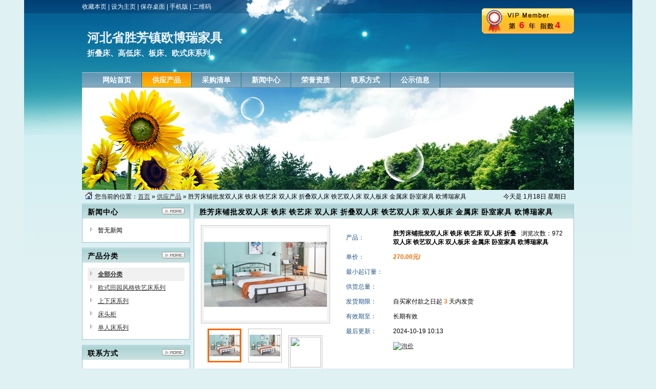

--- FILE ---
content_type: text/html;charset=UTF-8
request_url: http://jiali.shengfang.com/sell/itemid-125743.shtml
body_size: 3642
content:
<!DOCTYPE html PUBLIC "-//W3C//DTD XHTML 1.0 Transitional//EN" "http://www.w3.org/TR/xhtml1/DTD/xhtml1-transitional.dtd">
<html xmlns="http://www.w3.org/1999/xhtml">
<head>
<meta http-equiv="Content-Type" content="text/html;charset=UTF-8"/>
<title>胜芳床铺批发双人床 铁床 铁艺床 双人床 折叠双人床 铁艺双人床 双人板床 金属床 卧室家具 欧博瑞家具,供应产品,河北省胜芳镇欧博瑞家具</title>
<meta name="keywords" content="胜芳床铺批发双人床 铁床 铁艺床 双人床 折叠双人床 铁艺双人床 双人板床 金属床 卧室家具 欧博瑞家具,家具供应,床铺批发,双人床"/><meta name="description" content="胜芳床铺批发双人床 铁床 铁艺床 双人床 折叠双人床 铁艺双人床 双人板床 金属床 卧室家具 欧博瑞家具"/><meta name="generator" content="DESTOON B2B - www.destoon.com"/>
<meta name="template" content="homepage"/>
<meta http-equiv="mobile-agent" content="format=html5;url=https://www.shengfang.com/mobile/5-0-125743-1.html">
<link rel="canonical" href="https://www.shengfang.com/sell/show-125743.html"/>
<link rel="stylesheet" type="text/css" href="http://www.shengfang.com/company/skin/common.css"/>
<link rel="stylesheet" type="text/css" href="http://www.shengfang.com/company/skin/blue/style.css"/>
<script type="text/javascript">window.onerror= function(){return true;}</script><script type="text/javascript" src="http://www.shengfang.com/lang/zh-cn/lang.js"></script>
<script type="text/javascript" src="http://www.shengfang.com/file/script/config.js"></script>
<script type="text/javascript" src="http://www.shengfang.com/file/script/jquery.js"></script>
<script type="text/javascript" src="http://www.shengfang.com/file/script/common.js"></script>
<script type="text/javascript" src="http://www.shengfang.com/file/script/page.js"></script>
<script type="text/javascript" src="http://www.shengfang.com/file/script/homepage.js"></script>
<script type="text/javascript">
GoMobile('https://www.shengfang.com/mobile/5-0-125743-1.html');
</script>
</head>
<body>
<div class="m"><div class="top" id="top"><script type="text/javascript">addFav('收藏本页');</script> | <a href="http://jiali.shengfang.com/" onclick="javascript:try{this.style.behavior='url(#default#homepage)';this.setHomePage(location.href);}catch(e){}return false;">设为主页</a> | <a href="http://www.shengfang.com/api/shortcut.php?itemid=157" rel="nofollow">保存桌面</a> | <a href="javascript:Go('https://www.shengfang.com/mobile/index.php?moduleid=4&username=jiali');">手机版</a> | <a href="javascript:Dqrcode();">二维码</a></div></div>
<div id="destoon_qrcode" style="display:none;"></div><div class="m">
<div class="sign">
<div><strong>6</strong><span title="指数满分为10">4</span></div>
</div>
<div class="head">
<div>
<h1>河北省胜芳镇欧博瑞家具<!------<font color="#FFFFFF" size="2" style="background-color:#FF0000;padding:2px;">个</font> ------>
<!-- wsr,增加公示信息 -->
</h1>
<style >
.qy-notice {display: none;position: absolute; margin-top: -50px; width:400px; color: #333;}
.qy-icon:hover .qy-notice{display: block;}
.qy-notice:hover{display: block;}
.qy-50{height:50px;width: 100%;}
.qy-main{background-color:#fff; width:80%; margin:0 auto; font-size: 12px;  border:2px #ccc solid; padding:20px; }
</style>
<h4>折叠床、高低床、板床、欧式床系列</h4>
</div>
</div>
</div>
<div class="m">
<div class="menu" id="menu">
<ul>
<li class="menu_li"><a href="http://jiali.shengfang.com/"><span>网站首页</span></a></li>
<li class="menu_on"><a href="http://jiali.shengfang.com/sell/"><span>供应产品</span></a></li>
<li class="menu_li"><a href="http://jiali.shengfang.com/buy/"><span>采购清单</span></a></li>
<li class="menu_li"><a href="http://jiali.shengfang.com/news/"><span>新闻中心</span></a></li>
<li class="menu_li"><a href="http://jiali.shengfang.com/honor/"><span>荣誉资质</span></a></li>
<li class="menu_li"><a href="http://jiali.shengfang.com/contact/"><span>联系方式</span></a></li>
<!-- wsr,增加公示信息 -->
<li class="menu_li"><a href="/showinfo/"><span>公示信息</span></a></li>
</ul>
</div>
</div>
<div class="m">
<div class="banner">
<img src="http://www.shengfang.com/company/skin/blue/banner.jpg" width="100%"/>
</div>
</div>
<div class="m">
<div class="pos" id="pos">
<span class="f_r">
<script type="text/javascript">show_date();</script>
</span>
<span id="position"></span>
</div>
</div>
<div class="m">
<table cellpadding="0" cellspacing="0" width="100%">
<tr>
<td width="200" valign="top" id="side"><div class="side_head"><div><span class="f_r"><a href="http://jiali.shengfang.com/news/"><img src="http://www.shengfang.com/company/image/more.gif" title="更多"/></a></span><strong>新闻中心</strong></div></div>
<div class="side_body">
<ul>
<li>暂无新闻</li>
</ul>
</div>
<div class="side_head"><div><span class="f_r"><a href="http://jiali.shengfang.com/sell/"><img src="http://www.shengfang.com/company/image/more.gif" title="更多"/></a></span><strong>产品分类</strong></div></div>
<div class="side_body">
<ul>
<li id="type_0" class="f_b"><a href="http://jiali.shengfang.com/sell/">全部分类</a></li>
<li id="type_3288"><a href="http://jiali.shengfang.com/sell/typeid-3288.shtml" title="欧式田园风格铁艺床系列">欧式田园风格铁艺床系列</a></li>
<li id="type_3295"><a href="http://jiali.shengfang.com/sell/typeid-3295.shtml" title="上下床系列">上下床系列</a></li>
<li id="type_9199"><a href="http://jiali.shengfang.com/sell/typeid-9199.shtml" title="床头柜">床头柜</a></li>
<li id="type_3292"><a href="http://jiali.shengfang.com/sell/typeid-3292.shtml" title="单人床系列">单人床系列</a></li>
</ul>
</div><div class="side_head"><div><span class="f_r"><a href="http://jiali.shengfang.com/contact/"><img src="http://www.shengfang.com/company/image/more.gif" title="更多"/></a></span><strong>联系方式</strong></div></div>
<div class="side_body">
<ul>
<li>联系人：黄苓苓</li>
<li title="16630642009">电话：16630642009</li>
<li title="13323167919   ">手机：13323167919   </li>
</ul>
</div>
<div class="side_head"><div><strong>站内搜索</strong></div></div>
<div class="side_body">
<form action="https://www.shengfang.com/company/home.php" onsubmit="return check_kw();">
<input type="hidden" name="action" value="search"/>
<input type="hidden" name="homepage" value="jiali"/>
<input type="text" name="kw" value="输入关键词" size="25" id="kw" class="inp" onfocus="if(this.value=='输入关键词')this.value='';"/>
<div style="padding:10px 0 0 0;">
<select name="file">
<option value="sell" selected>供应产品</option><option value="buy">采购清单</option><option value="news">新闻中心</option></select>&nbsp;
<input type="submit" value=" 搜 索 " class="sbm"/>
</div>
</form>
</div><div class="side_head"><div><span class="f_r"><a href="http://jiali.shengfang.com/honor/"><img src="http://www.shengfang.com/company/image/more.gif" title="更多"/></a></span><strong>荣誉资质</strong></div></div>
<div class="side_body">
<ul>
<li>暂未上传</li>
</ul>
</div>
<div class="side_head"><div><span class="f_r"><a href="http://jiali.shengfang.com/link/"><img src="http://www.shengfang.com/company/image/more.gif" title="更多"/></a></span><strong>友情链接</strong></div></div>
<div class="side_body">
<ul>
<li>暂无链接</li>
</ul>
</div>
</td>
<td width="10" id="split"></td>
<td valign="top" id="main"><div class="dsn" id="pos_show">您当前的位置：<a href="http://jiali.shengfang.com/">首页</a> &raquo; <a href="http://jiali.shengfang.com/sell/">供应产品</a> &raquo; 胜芳床铺批发双人床 铁床 铁艺床 双人床 折叠双人床 铁艺双人床 双人板床 金属床 卧室家具 欧博瑞家具</div>
<div class="main_head"><div><strong>胜芳床铺批发双人床 铁床 铁艺床 双人床 折叠双人床 铁艺双人床 双人板床 金属床 卧室家具 欧博瑞家具</strong></div></div>
<div class="main_body">
<table width="100%" align="center">
<tr>
<td width="250" valign="top">
<div id="mid_pos"></div>
<div id="mid_div" onmouseover="SAlbum();" onmouseout="HAlbum();" onclick="PAlbum(Dd('mid_pic'));">
<img src="https://www.shengfang.com/file/upload/202105/19/08253097157.jpg.middle.jpg" width="240" height="180" id="mid_pic"/><span id="zoomer"></span>
</div>
<div class="b5"></div>
<div>
<img src="https://www.shengfang.com/file/upload/202105/19/08253097157.jpg.thumb.jpg" width="60" height="60" onmouseover="if(this.src.indexOf('nopic60.gif')==-1)Album(0, 'https://www.shengfang.com/file/upload/202105/19/08253097157.jpg.middle.jpg');" class="ab_on" id="t_0"/><img src="https://www.shengfang.com/file/upload/202009/06/08310849157.jpg.thumb.jpg" width="60" height="60" onmouseover="if(this.src.indexOf('nopic60.gif')==-1)Album(1, 'https://www.shengfang.com/file/upload/202009/06/08310849157.jpg.middle.jpg');" class="ab_im" id="t_1"/><img src="http://www.shengfang.com/skin/newskin/image/nopic60.gif" width="60" height="60" onmouseover="if(this.src.indexOf('nopic60.gif')==-1)Album(2, 'http://www.shengfang.com/skin/newskin/image/nopic240.gif');" class="ab_im" id="t_2"/></div>
<div class="b5"></div>
<div onclick="PAlbum(Dd('mid_pic'));" class="c_b t_c c_p"><img src="http://www.shengfang.com/skin/newskin/image/ico_zoom.gif" width="16" height="16" align="absmiddle"/> 点击图片查看原图</div>
</td>
<td width="15"> </td>
<td valign="top">
<div id="big_div" style="display:none;"><img src="" id="big_pic"/></div>
<table width="100%" cellpadding="4" cellspacing="4">
<tr>
<td width="80" class="f_dblue">产品：</td>
<td><span id="hits" class="f_r">浏览次数：972</span><strong>胜芳床铺批发双人床 铁床 铁艺床 双人床 折叠双人床 铁艺双人床 双人板床 金属床 卧室家具 欧博瑞家具</strong>&nbsp;</td>
</tr>
<tr>
<td class="f_dblue">单价：</td>
<td class="f_b f_orange">270.00元/</td>
</tr>
<tr>
<td class="f_dblue">最小起订量：</td>
<td class="f_b f_orange"></td>
</tr>
<tr>
<td class="f_dblue">供货总量：</td>
<td class="f_b f_orange"></td>
</tr>
<tr>
<td class="f_dblue">发货期限：</td>
<td>自买家付款之日起  <span class="f_b f_orange">3</span> 天内发货</td>
</tr>
<tr>
<td class="f_dblue">有效期至：</td>
<td>长期有效</td>
</tr>
<tr>
<td class="f_dblue">最后更新：</td>
<td>2024-10-19 10:13</td>
</tr>
<tr>
<td class="f_dblue">&nbsp;</td>
<td><a href="#message"><img src="http://www.shengfang.com/skin/newskin/image/btn_inquiry.gif" alt="询价"/></a></td>
</tr>
</table>
<script type="text/javascript">
document.write('<br/><br/><center><a href="https://www.shengfang.com/company/home.php?action=prev&itemid=125743&username=jiali" class="t">&#171;上一个产品</a>&nbsp;&nbsp;&nbsp;&nbsp;<a href="https://www.shengfang.com/company/home.php?action=next&itemid=125743&username=jiali" class="t">下一个产品&#187;</a></center>');
</script>
</td>
</tr>
</table>
</div>
<div class="main_head"><div><strong>详细信息</strong></div></div>
<div class="main_body">
<div style="width:700px; overflow:hidden; padding:10px;">
<img src="https://www.shengfang.com/file/upload/202105/19/08253097157.jpg" /></div>
<div class="content" id="content"></div>
</div>
<script type="text/javascript">
try {Dd('type_0').style.backgroundColor = '#F1F1F1';}catch (e){}
var content_id = 'content';
var img_max_width = 850;
</script>
<script type="text/javascript" src="http://www.shengfang.com/file/script/content.js"></script>
</td>
</tr>
</table>
</div>
<div class="m">
<div class="foot" id="foot">
<div>
&copy;2026 河北省胜芳镇欧博瑞家具 版权所有&nbsp;&nbsp;
技术支持：<a href="http://www.shengfang.com/" target="_blank">胜芳在线</a>&nbsp;&nbsp;
访问量:161312&nbsp;&nbsp;
<a href="http://jiali.shengfang.com/">网站首页</a>&nbsp;&nbsp;
<a href="https://www.shengfang.com/member/">管理入口</a>&nbsp;&nbsp;
</div>
</div>
</div>
<script type="text/javascript">Dd('position').innerHTML = Dd('pos_show').innerHTML;</script>
<script type="text/javascript" src="http://www.shengfang.com/file/script/album.js"></script><script>
var _hmt = _hmt || [];
(function() {
  var hm = document.createElement("script");
  hm.src = "https://hm.baidu.com/hm.js?a94ff9c9da23ff532da478aae00834ff";
  var s = document.getElementsByTagName("script")[0]; 
  s.parentNode.insertBefore(hm, s);
})();
</script>
</body>
</html>

--- FILE ---
content_type: application/x-javascript
request_url: http://www.shengfang.com/file/script/content.js
body_size: 746
content:
/*
	[Destoon B2B System] Copyright (c) 2008-2015 www.destoon.com
	This is NOT a freeware, use is subject to license.txt
*/
function fontZoom(z, i) {
	var i = i ? i : 'content';
	var size = $('#'+i).css('font-size');
	var new_size = Number(size.replace('px', ''));
	new_size += z == '+' ? 1 : -1;
	if(new_size < 12) new_size = 12;
	$('#'+i).css('font-size', new_size+'px');
	$('#'+i+' *').css('font-size', new_size+'px');
}
$(document).ready(function(){
	try {
		$(content_id ? '#'+content_id+' img' : 'img').each(function(i){
			var m = img_max_width ? img_max_width : 550;
			var w = $(this).width();
			if(w >= m) {
				$(this).css({'width':m+'px','height':parseInt($(this).height()*m/w)+'px'});
				$(this).attr('title', L['click_open']);
				$(this).click(function(){window.open(DTPath+'api/view.php?img='+$(this).attr('src'));});
			}
		});
		if(CKDomain) {
			$('#'+(content_id ? content_id : 'content')+' a').each(function(i){
				if($(this).attr('target') != '_blank') {if($(this).attr('href').indexOf(CKDomain) == -1) $(this).attr('target', '_blank');}
			});
		}
	} catch(e) {}
});

--- FILE ---
content_type: application/x-javascript
request_url: http://www.shengfang.com/file/script/config.js
body_size: 232
content:
var DTPath = "https://www.shengfang.com/";var SKPath = "https://www.shengfang.com/skin/newskin/";var MEPath = "https://www.shengfang.com/member/";var DTEditor = "fckeditor";var CKDomain = ".shengfang.com";var CKPath = "/";var CKPrex = "c0a_";